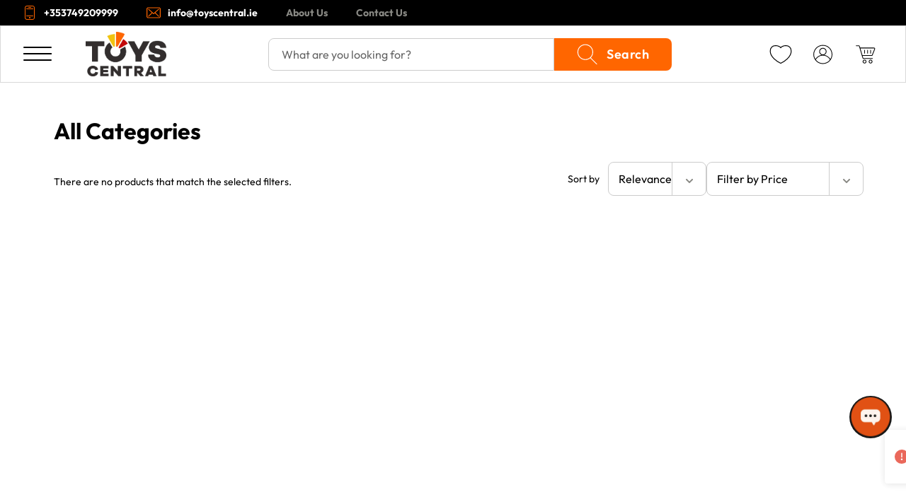

--- FILE ---
content_type: application/javascript; charset=UTF-8
request_url: https://toyscentral.ie/_next/static/chunks/pages/_app-f3956634-b3bd51ba6f3e4312.js
body_size: 1665
content:
try{let t="undefined"!=typeof window?window:"undefined"!=typeof global?global:"undefined"!=typeof globalThis?globalThis:"undefined"!=typeof self?self:{},e=(new t.Error).stack;e&&(t._sentryDebugIds=t._sentryDebugIds||{},t._sentryDebugIds[e]="bfe59be8-1f21-4802-aff8-afab2c74aafc",t._sentryDebugIdIdentifier="sentry-dbid-bfe59be8-1f21-4802-aff8-afab2c74aafc")}catch(t){}(self.webpackChunk_N_E=self.webpackChunk_N_E||[]).push([[5401],{6840:function(t,e,n){(window.__NEXT_P=window.__NEXT_P||[]).push(["/_app",function(){return n(70186)}])},89713:function(t,e,n){"use strict";n.d(e,{E:function(){return c}});var a=n(23307),o=n(993);let c=t=>{let e=(0,o.G)("apiHost");return a.ZP.get("".concat(e,"/api/custom/validate_zipcode?zipcode=").concat(encodeURI(t)))}},69157:function(t,e,n){"use strict";n.d(e,{p:function(){return c}});var a=n(23307),o=n(18266);let c=async t=>{let{address:e,countryISO:n}=t,c=(0,o.j1)(),i={headers:{...c?{Authorization:"".concat(null==c?void 0:c.token_type," ").concat(null==c?void 0:c.access_token)}:{}}};return a.ZP.post("".concat("https://tc-ie-api.handelnine.tech","/api/v2/storefront/account/addresses"),{address:{...e,country_iso:n}},i)}},87296:function(t,e,n){"use strict";n.d(e,{D:function(){return r}});var a=n(993),o=n(95024),c=n(18266),i=n(23307);let r=async t=>{let e=(0,a.G)("apiHost"),n=(0,o.i)(),r=(0,c.j1)(),s={headers:{...r?{Authorization:"".concat(null==r?void 0:r.token_type," ").concat(null==r?void 0:r.access_token)}:{},"X-Spree-Order-Token":n,"X-SPREE-SHORT-PAYMENT-FLOW":1}};return i.ZP.delete("".concat(e,"/api/v2/storefront/cart/remove_line_item/").concat(t),s)}},69319:function(t,e,n){"use strict";n.d(e,{s:function(){return c}});var a=n(23307),o=n(18266);let c=t=>{let{ship_address_id:e,firstname:n,lastname:c,bill_address_id:i}=t,r=(0,o.j1)(),s={headers:{Authorization:"".concat(null==r?void 0:r.token_type," ").concat(null==r?void 0:r.access_token),Token:(null==r?void 0:r.access_token)||""}};return a.ZP.patch("".concat("https://tc-ie-api.handelnine.tech","/api/v2/storefront/account"),{user:{first_name:n,last_name:c,...i||null===i?{bill_address_id:i}:{},...e||null===e?{ship_address_id:e}:{}}},s)}},24656:function(t,e,n){"use strict";n.d(e,{m:function(){return r}});var a=n(23307),o=n(993),c=n(33422),i=n(95024);let r=async t=>{let{couponCode:e}=t,n=(0,i.i)(),r=(0,o.G)("apiHost"),{data:s}=await a.ZP.patch("".concat(r,"/api/v2/storefront/cart/apply_coupon_code"),{coupon_code:e,include:"line_items,line_items.variant,line_items.variant.product,line_items.variant.product.images,line_items.variant.images,line_items.variant.option_values,line_items.variant.product.option_types"},{headers:{"X-Spree-Order-Token":n}});return(0,c.Z)(s,s.data)}},85941:function(t,e,n){"use strict";n.d(e,{o:function(){return r}});var a=n(23307),o=n(993),c=n(95024),i=n(18266);let r=t=>{let e=(0,o.G)("apiHost"),n=(0,c.i)(),r=(0,i.j1)();if(!n)return Promise.resolve({data:{data:[]}});let s={headers:{...r?{Authorization:"".concat(null==r?void 0:r.token_type," ").concat(null==r?void 0:r.access_token)}:{},"X-Spree-Order-Token":n,"Cache-Control":"max-age=3600, must-revalidate"},params:{country_iso:t}};return a.ZP.get("".concat(e,"/api/v2/storefront/cart/estimate_shipping_rates"),s)}},42023:function(t,e,n){"use strict";n.d(e,{Z:function(){return i}});var a=n(23307),o=n(993),c=n(18266);let i=async()=>{let t=(0,o.G)("apiHost"),e=await (0,c.j1)(),n={headers:{Authorization:"".concat(null==e?void 0:e.token_type," ").concat(null==e?void 0:e.access_token),Token:(null==e?void 0:e.access_token)||""}};return a.ZP.get("".concat(t,"/api/v2/storefront/account/addresses"),n)}},69663:function(t,e,n){"use strict";n.d(e,{I:function(){return o}});var a=n(23307);let o=async()=>{let{data:t}=await a.ZP.get("".concat("https://tc-ie-api.handelnine.tech","/api/v2/storefront/cms_pages"),{headers:{"Cache-Control":"max-age=600, must-revalidate"}});return{data:t.data}}},97446:function(t,e,n){"use strict";n.d(e,{v:function(){return i}});var a=n(23307),o=n(993),c=n(18266);let i=async()=>{let t=(0,o.G)("apiHost"),e=await (0,c.j1)(),n={headers:{Authorization:"".concat(null==e?void 0:e.token_type," ").concat(null==e?void 0:e.access_token),Token:(null==e?void 0:e.access_token)||""}};return a.ZP.get("".concat(t,"/api/v2/storefront/countries/default?include=states"),n)}},48218:function(t,e,n){"use strict";n.d(e,{m:function(){return c}});var a=n(23307),o=n(993);let c=t=>{let{productId:e}=t,n=(0,o.G)("apiHost");return a.ZP.get("".concat(n,"/api/custom/product_reviews"),{params:{product_id:e}})}},39799:function(t,e,n){"use strict";n.d(e,{M:function(){return o}});var a=n(23307);let o=t=>{let{email:e}=t;return a.ZP.post("".concat("https://tc-ie-api.handelnine.tech","/api/custom/subscription"),{email:e})}},99979:function(t,e,n){"use strict";var a=n(67294);e.Z=()=>((0,a.useEffect)(()=>{let t=document.createElement("script");return t.async=!0,t.type="text/javascript",t.src="https://app.chat360.io/widget/chatbox/common_scripts/script.js",t.onload=()=>{window.loadChat360Bot&&window.loadChat360Bot("f0d4e0f9-7103-4dfd-8254-95f199f7a0bf")},document.body.appendChild(t),()=>{document.body.removeChild(t)}},[]),null)},53159:function(t,e,n){"use strict";n.d(e,{t:function(){return i}}),n(85893);var a=n(70116);n(17229);var o=n(10467),c=n(67294);let i=t=>{let{pathname:e}=t,{openModal:n,setModalView:i,closeModal:r}=(0,a.l8)(),{acceptedCookies:s,onAcceptCookies:u}=(0,o.X$)();return(0,c.useEffect)(()=>{r()},[s,e]),null}},3814:function(t,e,n){"use strict";n.d(e,{H4:function(){return a}}),n(85893),n(17229),n(93307),n(19692),n(4298),n(67294);let a=t=>{var e;if(document.getElementById(t))return;let n=document.getElementsByTagName("script")[0],a=document.createElement("script");a.id=t,a.async=!0,a.src="https://www.googletagmanager.com/gtm.js?id=".concat(t),null==n||null===(e=n.parentNode)||void 0===e||e.insertBefore(a,n);let o=document.createElement("noscript"),c=document.createElement("iframe");c.src="https://www.googletagmanager.com/ns.html?id=".concat(t),c.height="0",c.width="0",c.style.display="none",c.style.visibility="hidden",o.appendChild(c),document.body.appendChild(o)}},53298:function(t,e,n){"use strict";n(67294)}}]);

--- FILE ---
content_type: application/javascript; charset=UTF-8
request_url: https://toyscentral.ie/_next/static/chunks/pages/_app-f5ee3ce1-a2b72e6ab5e0f46a.js
body_size: 4543
content:
try{let e="undefined"!=typeof window?window:"undefined"!=typeof global?global:"undefined"!=typeof globalThis?globalThis:"undefined"!=typeof self?self:{},t=(new e.Error).stack;t&&(e._sentryDebugIds=e._sentryDebugIds||{},e._sentryDebugIds[t]="8024c1de-5738-4c06-b2ff-190064f8df9b",e._sentryDebugIdIdentifier="sentry-dbid-8024c1de-5738-4c06-b2ff-190064f8df9b")}catch(e){}(self.webpackChunk_N_E=self.webpackChunk_N_E||[]).push([[5719],{4096:function(e,t,n){"use strict";var a=n(64681);globalThis._sentryRewritesTunnelPath=void 0,globalThis.SENTRY_RELEASE={id:"c2edc578940106cf857e640ef720162ad7a0cd04"},globalThis._sentryBasePath=void 0,globalThis._sentryRewriteFramesAssetPrefixPath="",a.S1({release:"1.5.3",dsn:"https://c87724d990c54df48b5b079506788eab@o1248961.ingest.sentry.io/4504926900256769",environment:"production",sampleRate:parseFloat("0.01"),integrations:[a.Gs(),a.xF()],tracesSampleRate:parseFloat("0.01"),profilesSampleRate:parseFloat("0.01"),beforeSendTransaction(e){var t;return(null===(t=e.transaction)||void 0===t?void 0:t.split(" ").includes("/version"))?null:e},initialScope:{tags:{store_brand:"toyscentral",store_location:"ie",store_prefix:"tc"}},replaysSessionSampleRate:parseFloat("0.01"),replaysOnErrorSampleRate:1,debug:!1,ignoreErrors:["top.GLOBALS","originalCreateNotification","canvas.contentDocument","MyApp_RemoveAllHighlights","http://tt.epicplay.com","Can't find variable: ZiteReader","jigsaw is not defined","ComboSearch is not defined","http://loading.retry.widdit.com/","atomicFindClose","fb_xd_fragment","bmi_SafeAddOnload","EBCallBackMessageReceived","conduitPage","AxiosError: Network Error"],denyUrls:[/graph\.facebook\.com/i,/connect\.facebook\.net\/en_US\/all\.js/i,/eatdifferent\.com\.woopra-ns\.com/i,/static\.woopra\.com\/js\/woopra\.js/i,/extensions\//i,/^chrome:\/\//i,/^chrome-extension:\/\//i,/127\.0\.0\.1:4001\/isrunning/i,/webappstoolbarba\.texthelp\.com\//i,/metrics\.itunes\.apple\.com\.edgesuite\.net\//i,/\/version$/i]})},70186:function(e,t,n){"use strict";n.r(t),n.d(t,{reportWebVitals:function(){return h}});var a=n(85893);n(15914),n(55486),n(12426);var r=n(67294),i=n(11163),o=n(28508),u=n(58478),l=n(5380),d=n(91946),c=n(3775),s=n(34960),m=n(80395),p=n(53159);n(53298);var v=n(99979),y=n(93403),f=n(5152),_=n.n(f);let g=e=>{let{children:t}=e;return(0,a.jsx)(a.Fragment,{children:t})},w=_()(()=>n.e(2054).then(n.bind(n,2054)).then(e=>({default:e.AsyncToastContainer})),{loadableGenerated:{webpack:()=>[2054]},ssr:!1}),b=e=>{let{Component:t,pageProps:n}=e,f=t.Layout||g,_=t.CheckoutLayout||g,[b,h]=(0,r.useState)(!1),{locale:x="en-US",asPath:S}=(0,i.useRouter)();return(0,r.useEffect)(()=>{var e;null===(e=document.body.classList)||void 0===e||e.remove("loading")},[]),(0,y.Z)(()=>{(0,c.R)(),h(!0)},[]),(0,r.useEffect)(()=>{let e=setInterval(()=>{let t=document.querySelector("nextjs-portal");if(t&&t.shadowRoot){t.style.visibility="hidden";let n=t.shadowRoot.querySelector('button[data-nextjs-errors-dialog-left-right-close-button="true"]');n&&(n.click(),clearInterval(e))}},100);return()=>clearInterval(e)},[]),(0,a.jsx)(d.S,{"data-sentry-element":"ErrorBoundary","data-sentry-component":"AppContent","data-sentry-source-file":"_app.tsx",children:(0,a.jsx)(l.DA,{"data-sentry-element":"ManagedUIContext","data-sentry-source-file":"_app.tsx",children:(0,a.jsxs)(s.X,{"data-sentry-element":"StoreDataProvider","data-sentry-source-file":"_app.tsx",children:[(0,a.jsx)(m.Z,{"data-sentry-element":"DefaultSEO","data-sentry-source-file":"_app.tsx"}),(0,a.jsx)(v.Z,{}),(0,a.jsxs)(c.D,{"data-sentry-element":"BrandThemeProvider","data-sentry-source-file":"_app.tsx",children:[(0,a.jsx)(u.Fb,{"data-sentry-element":"Head","data-sentry-source-file":"_app.tsx"}),(0,a.jsxs)(o.SN,{locale:x,"data-sentry-element":"CommerceProvider","data-sentry-source-file":"_app.tsx",children:[(0,a.jsx)("div",{className:"absolute w-full h-full bg-white",style:{zIndex:b?1:100,display:b?"none":"block"}}),(0,a.jsx)(_,{pageProps:n,"data-sentry-element":"CheckoutLayout","data-sentry-source-file":"_app.tsx",children:(0,a.jsxs)(f,{pageProps:n,"data-sentry-element":"Layout","data-sentry-source-file":"_app.tsx",children:[(0,a.jsx)(d.S,{"data-sentry-element":"ErrorBoundary","data-sentry-source-file":"_app.tsx",children:(0,a.jsx)(t,{...n,"data-sentry-element":"Component","data-sentry-source-file":"_app.tsx"})}),(0,a.jsx)(w,{position:"top-right",autoClose:5e3,hideProgressBar:!0,newestOnTop:!1,draggable:!1,closeOnClick:!0,pauseOnHover:!0,"data-sentry-element":"AsyncToastContainer","data-sentry-source-file":"_app.tsx"})]})}),(0,a.jsx)(p.t,{pathname:S,"data-sentry-element":"CookiesManager","data-sentry-source-file":"_app.tsx"})]})]})]})})})};function h(e){window.dataLayer=window.dataLayer||[],window.dataLayer.push({event:"perfomance-metric",id:e.id,name:e.name,startTime:e.startTime,value:e.value,label:e.label})}t.default=e=>(0,a.jsx)(d.S,{"data-sentry-element":"ErrorBoundary","data-sentry-component":"MyApp","data-sentry-source-file":"_app.tsx",children:(0,a.jsx)(b,{...e,"data-sentry-element":"AppContent","data-sentry-source-file":"_app.tsx"})})},19488:function(e,t,n){"use strict";n.d(t,{M9:function(){return r},bO:function(){return a},u_:function(){return i}});let a=["cart","address","delivery","payment","confirm","complete"],r=a.indexOf("delivery"),i=e=>{let{price:t,displayPrice:n,currStateIndex:a,moreThanOneShippingMethodEnabled:i}=e;return window.location.href.includes("shipping-details")&&null==t||Number(a)<r&&i?"Calculated at next step":parseInt(t||"0")>0?n:"Free"}},39073:function(e,t,n){"use strict";n.d(t,{bZ:function(){return l},f5:function(){return i},fp:function(){return o},pj:function(){return u}});let a=!1,r=!1,i=()=>{if(a)return r;try{let e="test";localStorage.setItem(e,"test"),localStorage.removeItem(e),r=!0}catch(e){r=!1}return a=!0,r},o=e=>{if(!i())return null;try{let t=localStorage.getItem(e);return t?JSON.parse(t):null}catch(e){return null}},u=(e,t)=>{if(i())try{localStorage.setItem(e,JSON.stringify(t))}catch(e){}},l=e=>{if(i())try{localStorage.removeItem(e)}catch(e){}}},74984:function(e,t,n){"use strict";n.d(t,{JZ:function(){return i},RV:function(){return l},hR:function(){return o},nT:function(){return a},st:function(){return r},tM:function(){return u},tQ:function(){return d}});let a=(e,t,n,a)=>{var r;(null===(r=t.gtm_events)||void 0===r||!r.add_payment_info)&&e&&t.email&&(window.dataLayer=window.dataLayer||[],window.dataLayer.some(e=>"add_payment_info"===e.event)?window.dataLayer[window.dataLayer.findIndex(e=>"add_payment_info"===e.event)]={event:"add_payment_info",ecommerce:{payment_type:e.attributes.name,items:JSON.stringify(t.lineItems.map(e=>{var t,r;return{item_name:e.name,item_id:e.productSku,price:(e.variant.price*e.quantity).toFixed(2).replace(".",null!=n?n:".").replace(/\B(?=(\d{3})+(?!\d))/g,a||(null===a?"":",")),item_brand:null===(r=e.variant.productProperties)||void 0===r?void 0:null===(t=r.attributes)||void 0===t?void 0:t.value,item_variant:e.variant.name,quantity:e.quantity}}),null,2)}}:window.dataLayer.push({event:"add_payment_info",ecommerce:{payment_type:e.attributes.name,items:JSON.stringify(t.lineItems.map(e=>{var t,r;return{item_name:e.name,item_id:e.productSku,price:(e.variant.price*e.quantity).toFixed(2).replace(".",null!=n?n:".").replace(/\B(?=(\d{3})+(?!\d))/g,a||(null===a?"":",")),item_brand:null===(r=e.variant.productProperties)||void 0===r?void 0:null===(t=r.attributes)||void 0===t?void 0:t.value,item_variant:e.variant.name,quantity:e.quantity}}),null,2)}}))},r=(e,t,n,a)=>{window.dataLayer=window.dataLayer||[],window.dataLayer.some(e=>"view_cart"===e.event)?window.dataLayer[window.dataLayer.findIndex(e=>"view_cart"===e.event)]={event:"view_cart",ecommerce:{items:e?[]:JSON.stringify(null==a?void 0:a.lineItems.map(e=>{var a,r;return{item_name:e.name,item_id:e.productSku,price:(e.variant.price*e.quantity).toFixed(2).replace(".",null!=t?t:".").replace(/\B(?=(\d{3})+(?!\d))/g,n||(null===n?"":",")),item_brand:null===(r=e.variant.productProperties)||void 0===r?void 0:null===(a=r.attributes)||void 0===a?void 0:a.value,item_variant:e.variant.name,quantity:e.quantity}}),null,2)}}:window.dataLayer.push({event:"view_cart",ecommerce:{items:e?[]:JSON.stringify(null==a?void 0:a.lineItems.map(e=>{var a,r;return{item_name:e.name,item_id:e.productSku,price:(e.variant.price*e.quantity).toFixed(2).replace(".",null!=t?t:".").replace(/\B(?=(\d{3})+(?!\d))/g,n||(null===n?"":",")),item_brand:null===(r=e.variant.productProperties)||void 0===r?void 0:null===(a=r.attributes)||void 0===a?void 0:a.value,item_variant:e.variant.name,quantity:e.quantity}}),null,2)}})},i=(e,t,n,a)=>{window.dataLayer=window.dataLayer||[],window.dataLayer.some(e=>"begin_checkout"===e.event)?window.dataLayer[window.dataLayer.findIndex(e=>"begin_checkout"===e.event)]={event:"begin_checkout",source:a,ecommerce:{items:null==n?void 0:n.lineItems.map(n=>{var a,r;return{item_name:n.name,item_id:n.productSku,price:(n.variant.price*n.quantity).toFixed(2).replace(".",null!=e?e:".").replace(/\B(?=(\d{3})+(?!\d))/g,t||(null===t?"":",")),item_brand:null===(r=n.variant.productProperties)||void 0===r?void 0:null===(a=r.attributes)||void 0===a?void 0:a.value,item_variant:n.variant.name,quantity:n.quantity}})}}:window.dataLayer.push({event:"begin_checkout",source:a,ecommerce:{items:null==n?void 0:n.lineItems.map(n=>{var a,r;return{item_name:n.name,item_id:n.productSku,price:(n.variant.price*n.quantity).toFixed(2).replace(".",null!=e?e:".").replace(/\B(?=(\d{3})+(?!\d))/g,t||(null===t?"":",")),item_brand:null===(r=n.variant.productProperties)||void 0===r?void 0:null===(a=r.attributes)||void 0===a?void 0:a.value,item_variant:n.variant.name,quantity:n.quantity}})}})},o=(e,t,n,a)=>{window.dataLayer=window.dataLayer||[],window.dataLayer.some(e=>"add_shipping_info"===e.event)?window.dataLayer[window.dataLayer.findIndex(e=>"add_shipping_info"===e.event)]={event:"add_shipping_info",ecommerce:{shipping_tier:n.attributes.name,items:JSON.stringify(null==a?void 0:a.lineItems.map(n=>{var a,r,i;let o=null===(a=n.taxon)||void 0===a?void 0:a.reduce((e,t,n)=>(e["item_category".concat(n+1)]=t.attributes.name,e),{});return{item_name:n.name,item_id:n.productSku,price:(n.variant.price*n.quantity).toFixed(2).replace(".",null!=t?t:".").replace(/\B(?=(\d{3})+(?!\d))/g,e||(null===e?"":",")),item_brand:null===(i=n.variant.productProperties)||void 0===i?void 0:null===(r=i.attributes)||void 0===r?void 0:r.value,item_variant:n.variant.name,quantity:n.quantity,...o}}),null,2)}}:window.dataLayer.push({event:"add_shipping_info",ecommerce:{shipping_tier:n.attributes.name,items:JSON.stringify(null==a?void 0:a.lineItems.map(n=>{var a,r,i;let o=null===(a=n.taxon)||void 0===a?void 0:a.reduce((e,t,n)=>(e["item_category".concat(n+1)]=t.attributes.name,e),{});return{item_name:n.name,item_id:n.productSku,price:(n.variant.price*n.quantity).toFixed(2).replace(".",null!=t?t:".").replace(/\B(?=(\d{3})+(?!\d))/g,e||(null===e?"":",")),item_brand:null===(i=n.variant.productProperties)||void 0===i?void 0:null===(r=i.attributes)||void 0===r?void 0:r.value,item_variant:n.variant.name,quantity:n.quantity,...o}}),null,2)}})},u=(e,t,n)=>{var a;window.dataLayer=window.dataLayer||[],window.dataLayer.push({event:"purchase",ecommerce:{currency:"".concat(e.currency.code),value:Number(e.totalPrice),tax:Number(e.taxTotal),shipping:Number(e.shipTotal),affiliation:"".concat(t.name),transaction_id:"".concat(n),coupon:"".concat(null===(a=e.promotions)||void 0===a?void 0:a.reduce((e,t)=>"".concat(e,", ").concat(t.attributes.code),"")),items:e.lineItems.map(e=>{var t,n;let a=null===(t=e.taxon)||void 0===t?void 0:t.reduce((e,t,n)=>(e["item_category".concat(n+1)]=t.attributes.name,e),{});return{item_name:e.name,item_id:e.productSku,price:e.displayTotal.replace(/[^\d.,-]/g,""),item_brand:null===(n=e.variant.productProperties)||void 0===n?void 0:n.attributes.value,item_variant:e.variant.name,quantity:e.quantity,...a}})}})},l=e=>{window.dataLayer=window.dataLayer||[],window.dataLayer.push({event:e})},d=()=>{let e=window.location.pathname+window.location.search,t=document.referrer||"direct",n=new Date().toISOString(),a=c();window.dataLayer=window.dataLayer||[],window.dataLayer.push({event:"page_not_found",page_path:e,referrer:t,timestamp:n,session_id:a})},c=()=>{var e,t,n;let a="session_id",r=sessionStorage.getItem(a);if(r)return r;let i=null!==(n=null===(e=(t=crypto).randomUUID)||void 0===e?void 0:e.call(t))&&void 0!==n?n:Math.random().toString(36).substring(2);return sessionStorage.setItem(a,i),i}},29027:function(e,t,n){"use strict";n.d(t,{Ds:function(){return d},Lk:function(){return u},Qr:function(){return c},ZU:function(){return s},rZ:function(){return i},tS:function(){return r},y0:function(){return o},z2:function(){return l}}),n(17229);var a=void 0;let r=e=>{let t=null==e?void 0:e.filter(e=>!e.isInStock);return!!t&&t.length>0},i=e=>e?"string"==typeof e?e:e.value:"",o=e=>e?"string"==typeof e?e:e.value:"",u=e=>{if(""===e)return"";let t=e.substring(0,2),n=e.substring(2,4);return 1===t.length&&+t[0]>1?t="0".concat(t[0]):2===t.length&&(0===Number(t)?t="01":Number(t)>12&&(n="".concat(t[1]),t="0".concat(t[0]))),"".concat(t," / ").concat(n)},l=(e,t)=>{document.documentElement.style.setProperty(e,t)},d=function(e){let t=arguments.length>1&&void 0!==arguments[1]?arguments[1]:300,n=null;return function(){for(var r=arguments.length,i=Array(r),o=0;o<r;o++)i[o]=arguments[o];clearTimeout(n),n=setTimeout(()=>{e.apply(a,i)},t)}};function c(e){return!e||0===Object.keys(e).length}let s=e=>e.replace(/<[^>]*>/g,"")},64747:function(e,t,n){"use strict";n.d(t,{UR:function(){return o},_R:function(){return i}});var a=n(29027);let r=(e,t)=>{if(e.length<=t)return e;let n=e.slice(0,t+1).trim(),a=n.lastIndexOf(" ");return -1===a?n:n.slice(0,a)},i=(e,t)=>{let n=t;return"".concat(t," ").concat(e).length>59&&(n=r(t,59-e.length-1)),"".concat(n.trim().replaceAll("&amp;","&").replace(/[^a-zA-Z0-9\s]$/,"")," ").concat(e.trim().replaceAll("&amp;","&").replace(/[^a-zA-Z0-9\s]$/,""))},o=(e,t,n)=>{let i=(0,a.ZU)(n);return"".concat(t," ").concat(e," ").concat(n).length>159&&(i=r(i,159-e.length-t.length-2).replace(/[^a-zA-Z0-9\s]$/,"")),"".concat(t.trim().replaceAll("&amp;","&")," ").concat(e.trim().replaceAll("&amp;","&")," ").concat(i.trim().replaceAll("&amp;","&"))}},19390:function(e,t,n){"use strict";n.d(t,{JX:function(){return u},KV:function(){return o},lI:function(){return i},r9:function(){return l},s9:function(){return r}});var a=n(17229);let r=/^[A-Z0-9._%+-]+@[A-Z0-9.-]+\.[A-Z]{2,}$/i,i=/^(?=.*[A-Za-z])(?=.*\d)[A-Za-z\d\S]{8,}$/,o=/^(\+|00)?[1-9]\d{0,2}([ \-()]?\d+){5,14}$/,u={name:/[\u0020\u0009\u0027\u002d\u0041-\u005a\u0060-\u007a\u00c0-\u00ff\u0100\u0101\u0112\u0113\u012a\u012b\u014c\u014d\u0232\u0233\u1e9e\u0152\u0153\u016a\u016b\u0174-\u0178\u2019]/g,company:/[\u0020\u0009\u0022\u0026-\u0029\u002c-\u003b\u0041-\u005a\u005f-\u007a\u00c0-\u00ff\u0100\u0101\u0112\u0113\u012a\u012b\u014c\u014d\u0232\u0233\u1e9e\u0152\u0153\u016a\u016b\u0174-\u0178\u2013-\u201e]/g,address:/[\u0009\u0020-\u0023\u0026-\u003b\u0040-\u005a\u0061-\u007e\u00c0-\u00ff\u0100\u0101\u0112\u0113\u012a\u012b\u014c\u014d\u0232\u0233\u1e9e\u0152\u0153\u016a\u016b\u0174-\u0178\u2013-\u201e]/g},l=(e,t,n)=>{if(!n&&!e)return!0;let r=e.match(t);return null!==r&&(!r||r.join("")===e)||a.Xo}}},function(e){var t=function(t){return e(e.s=t)};e.O(0,[1381,7720,1025,9638,2323,9960,5072,7111,8422,6378,5785,9429,8966,3903,4596,62,4689,8726,9724,1754,5443,2676,7485,4477,1314,3374,8645,3492,9127,4049,7322,1169,190,388,9424,2997,7618,8332,3178,1682,9386,1694,9421,929,7685,5734,8636,2344,3867,1450,6789,3083,156,6047,3704,6014,6192,7139,3286,9821,8161,9141,9178,5169,4681,2426,9618,7894,5401,3050,3241,9809,9075,3876,5160,6951,3970,4066,9205,179],function(){return t(4096),t(6840),t(49026)}),_N_E=e.O()}]);